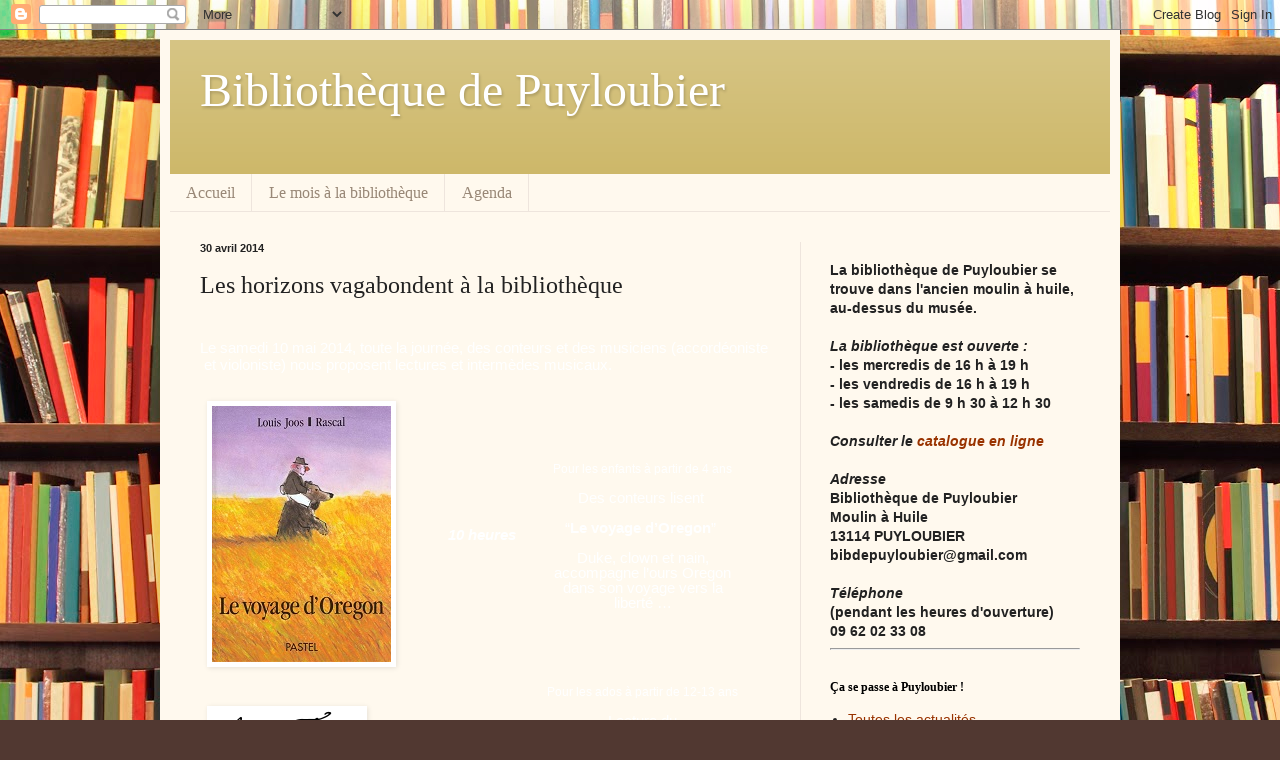

--- FILE ---
content_type: text/html; charset=UTF-8
request_url: https://bibdepuyloubier.blogspot.com/2014/04/les-horizons-vagabondent-la-bibliotheque.html
body_size: 10508
content:
<!DOCTYPE html>
<html class='v2' dir='ltr' lang='fr'>
<head>
<link href='https://www.blogger.com/static/v1/widgets/335934321-css_bundle_v2.css' rel='stylesheet' type='text/css'/>
<meta content='width=1100' name='viewport'/>
<meta content='text/html; charset=UTF-8' http-equiv='Content-Type'/>
<meta content='blogger' name='generator'/>
<link href='https://bibdepuyloubier.blogspot.com/favicon.ico' rel='icon' type='image/x-icon'/>
<link href='http://bibdepuyloubier.blogspot.com/2014/04/les-horizons-vagabondent-la-bibliotheque.html' rel='canonical'/>
<link rel="alternate" type="application/atom+xml" title="Bibliothèque de Puyloubier - Atom" href="https://bibdepuyloubier.blogspot.com/feeds/posts/default" />
<link rel="alternate" type="application/rss+xml" title="Bibliothèque de Puyloubier - RSS" href="https://bibdepuyloubier.blogspot.com/feeds/posts/default?alt=rss" />
<link rel="service.post" type="application/atom+xml" title="Bibliothèque de Puyloubier - Atom" href="https://www.blogger.com/feeds/19335759/posts/default" />

<link rel="alternate" type="application/atom+xml" title="Bibliothèque de Puyloubier - Atom" href="https://bibdepuyloubier.blogspot.com/feeds/2782052338648920928/comments/default" />
<!--Can't find substitution for tag [blog.ieCssRetrofitLinks]-->
<link href='https://lh4.googleusercontent.com/m9Ff6vx5IrabHIQgaVtm6QKUafCkJswGIOopmbekl1D042IhXhz52G4rG-H57ipqh8OTQ8xKZAWJIALcHTqjTetBYv-7LcZq-d_ilW474qJi11DQNg1r9V5Yl4Ac47CAXA' rel='image_src'/>
<meta content='http://bibdepuyloubier.blogspot.com/2014/04/les-horizons-vagabondent-la-bibliotheque.html' property='og:url'/>
<meta content='Les horizons vagabondent à la bibliothèque ' property='og:title'/>
<meta content='    Le samedi 10 mai 2014, toute la journée, des conteurs et des musiciens (accordéoniste  et violoniste) nous proposent lectures et intermè...' property='og:description'/>
<meta content='https://lh4.googleusercontent.com/m9Ff6vx5IrabHIQgaVtm6QKUafCkJswGIOopmbekl1D042IhXhz52G4rG-H57ipqh8OTQ8xKZAWJIALcHTqjTetBYv-7LcZq-d_ilW474qJi11DQNg1r9V5Yl4Ac47CAXA=w1200-h630-p-k-no-nu' property='og:image'/>
<title>Bibliothèque de Puyloubier: Les horizons vagabondent à la bibliothèque </title>
<style id='page-skin-1' type='text/css'><!--
/*
-----------------------------------------------
Blogger Template Style
Name:     Simple
Designer: Blogger
URL:      www.blogger.com
----------------------------------------------- */
/* Content
----------------------------------------------- */
body {
font: normal normal 14px Verdana, Geneva, sans-serif;
color: #222222;
background: #513831 url(//themes.googleusercontent.com/image?id=1KH22PlFqsiVYxboQNAoJjYmRbw5M4REHmdJbHT5M2x9zVMGrCqwSjZvaQW_A10KPc6Il) repeat scroll top center /* Credit: luoman (https://www.istockphoto.com/googleimages.php?id=11394138&amp;platform=blogger) */;
padding: 0 40px 40px 40px;
}
html body .region-inner {
min-width: 0;
max-width: 100%;
width: auto;
}
h2 {
font-size: 22px;
}
a:link {
text-decoration:none;
color: #993300;
}
a:visited {
text-decoration:none;
color: #888888;
}
a:hover {
text-decoration:underline;
color: #ff1900;
}
.body-fauxcolumn-outer .fauxcolumn-inner {
background: transparent none repeat scroll top left;
_background-image: none;
}
.body-fauxcolumn-outer .cap-top {
position: absolute;
z-index: 1;
height: 400px;
width: 100%;
}
.body-fauxcolumn-outer .cap-top .cap-left {
width: 100%;
background: transparent none repeat-x scroll top left;
_background-image: none;
}
.content-outer {
-moz-box-shadow: 0 0 40px rgba(0, 0, 0, .15);
-webkit-box-shadow: 0 0 5px rgba(0, 0, 0, .15);
-goog-ms-box-shadow: 0 0 10px #333333;
box-shadow: 0 0 40px rgba(0, 0, 0, .15);
margin-bottom: 1px;
}
.content-inner {
padding: 10px 10px;
}
.content-inner {
background-color: #fff9ee;
}
/* Header
----------------------------------------------- */
.header-outer {
background: #ccb666 url(https://resources.blogblog.com/blogblog/data/1kt/simple/gradients_light.png) repeat-x scroll 0 -400px;
_background-image: none;
}
.Header h1 {
font: normal normal 48px Georgia, Utopia, 'Palatino Linotype', Palatino, serif;
color: #ffffff;
text-shadow: 1px 2px 3px rgba(0, 0, 0, .2);
}
.Header h1 a {
color: #ffffff;
}
.Header .description {
font-size: 140%;
color: #ffffff;
}
.header-inner .Header .titlewrapper {
padding: 22px 30px;
}
.header-inner .Header .descriptionwrapper {
padding: 0 30px;
}
/* Tabs
----------------------------------------------- */
.tabs-inner .section:first-child {
border-top: 0 solid #eee5dd;
}
.tabs-inner .section:first-child ul {
margin-top: -0;
border-top: 0 solid #eee5dd;
border-left: 0 solid #eee5dd;
border-right: 0 solid #eee5dd;
}
.tabs-inner .widget ul {
background: #fff9ee none repeat-x scroll 0 -800px;
_background-image: none;
border-bottom: 1px solid #eee5dd;
margin-top: 0;
margin-left: -30px;
margin-right: -30px;
}
.tabs-inner .widget li a {
display: inline-block;
padding: .6em 1em;
font: normal normal 16px Georgia, Utopia, 'Palatino Linotype', Palatino, serif;
color: #998877;
border-left: 1px solid #fff9ee;
border-right: 1px solid #eee5dd;
}
.tabs-inner .widget li:first-child a {
border-left: none;
}
.tabs-inner .widget li.selected a, .tabs-inner .widget li a:hover {
color: #000000;
background-color: #fff9ee;
text-decoration: none;
}
/* Columns
----------------------------------------------- */
.main-outer {
border-top: 0 solid #eee5dd;
}
.fauxcolumn-left-outer .fauxcolumn-inner {
border-right: 1px solid #eee5dd;
}
.fauxcolumn-right-outer .fauxcolumn-inner {
border-left: 1px solid #eee5dd;
}
/* Headings
----------------------------------------------- */
div.widget > h2,
div.widget h2.title {
margin: 0 0 1em 0;
font: normal bold 12px Georgia, Utopia, 'Palatino Linotype', Palatino, serif;
color: #000000;
}
/* Widgets
----------------------------------------------- */
.widget .zippy {
color: #999999;
text-shadow: 2px 2px 1px rgba(0, 0, 0, .1);
}
.widget .popular-posts ul {
list-style: none;
}
/* Posts
----------------------------------------------- */
h2.date-header {
font: normal bold 11px Arial, Tahoma, Helvetica, FreeSans, sans-serif;
}
.date-header span {
background-color: transparent;
color: #222222;
padding: inherit;
letter-spacing: inherit;
margin: inherit;
}
.main-inner {
padding-top: 30px;
padding-bottom: 30px;
}
.main-inner .column-center-inner {
padding: 0 15px;
}
.main-inner .column-center-inner .section {
margin: 0 15px;
}
.post {
margin: 0 0 25px 0;
}
h3.post-title, .comments h4 {
font: normal normal 24px Georgia, Utopia, 'Palatino Linotype', Palatino, serif;
margin: .75em 0 0;
}
.post-body {
font-size: 110%;
line-height: 1.4;
position: relative;
}
.post-body img, .post-body .tr-caption-container, .Profile img, .Image img,
.BlogList .item-thumbnail img {
padding: 2px;
background: #ffffff;
border: 1px solid #eeeeee;
-moz-box-shadow: 1px 1px 5px rgba(0, 0, 0, .1);
-webkit-box-shadow: 1px 1px 5px rgba(0, 0, 0, .1);
box-shadow: 1px 1px 5px rgba(0, 0, 0, .1);
}
.post-body img, .post-body .tr-caption-container {
padding: 5px;
}
.post-body .tr-caption-container {
color: #222222;
}
.post-body .tr-caption-container img {
padding: 0;
background: transparent;
border: none;
-moz-box-shadow: 0 0 0 rgba(0, 0, 0, .1);
-webkit-box-shadow: 0 0 0 rgba(0, 0, 0, .1);
box-shadow: 0 0 0 rgba(0, 0, 0, .1);
}
.post-header {
margin: 0 0 1.5em;
line-height: 1.6;
font-size: 90%;
}
.post-footer {
margin: 20px -2px 0;
padding: 5px 10px;
color: #666555;
background-color: #eee9dd;
border-bottom: 1px solid #eeeeee;
line-height: 1.6;
font-size: 90%;
}
#comments .comment-author {
padding-top: 1.5em;
border-top: 1px solid #eee5dd;
background-position: 0 1.5em;
}
#comments .comment-author:first-child {
padding-top: 0;
border-top: none;
}
.avatar-image-container {
margin: .2em 0 0;
}
#comments .avatar-image-container img {
border: 1px solid #eeeeee;
}
/* Comments
----------------------------------------------- */
.comments .comments-content .icon.blog-author {
background-repeat: no-repeat;
background-image: url([data-uri]);
}
.comments .comments-content .loadmore a {
border-top: 1px solid #999999;
border-bottom: 1px solid #999999;
}
.comments .comment-thread.inline-thread {
background-color: #eee9dd;
}
.comments .continue {
border-top: 2px solid #999999;
}
/* Accents
---------------------------------------------- */
.section-columns td.columns-cell {
border-left: 1px solid #eee5dd;
}
.blog-pager {
background: transparent none no-repeat scroll top center;
}
.blog-pager-older-link, .home-link,
.blog-pager-newer-link {
background-color: #fff9ee;
padding: 5px;
}
.footer-outer {
border-top: 0 dashed #bbbbbb;
}
/* Mobile
----------------------------------------------- */
body.mobile  {
background-size: auto;
}
.mobile .body-fauxcolumn-outer {
background: transparent none repeat scroll top left;
}
.mobile .body-fauxcolumn-outer .cap-top {
background-size: 100% auto;
}
.mobile .content-outer {
-webkit-box-shadow: 0 0 3px rgba(0, 0, 0, .15);
box-shadow: 0 0 3px rgba(0, 0, 0, .15);
}
.mobile .tabs-inner .widget ul {
margin-left: 0;
margin-right: 0;
}
.mobile .post {
margin: 0;
}
.mobile .main-inner .column-center-inner .section {
margin: 0;
}
.mobile .date-header span {
padding: 0.1em 10px;
margin: 0 -10px;
}
.mobile h3.post-title {
margin: 0;
}
.mobile .blog-pager {
background: transparent none no-repeat scroll top center;
}
.mobile .footer-outer {
border-top: none;
}
.mobile .main-inner, .mobile .footer-inner {
background-color: #fff9ee;
}
.mobile-index-contents {
color: #222222;
}
.mobile-link-button {
background-color: #993300;
}
.mobile-link-button a:link, .mobile-link-button a:visited {
color: #ffffff;
}
.mobile .tabs-inner .section:first-child {
border-top: none;
}
.mobile .tabs-inner .PageList .widget-content {
background-color: #fff9ee;
color: #000000;
border-top: 1px solid #eee5dd;
border-bottom: 1px solid #eee5dd;
}
.mobile .tabs-inner .PageList .widget-content .pagelist-arrow {
border-left: 1px solid #eee5dd;
}

--></style>
<style id='template-skin-1' type='text/css'><!--
body {
min-width: 960px;
}
.content-outer, .content-fauxcolumn-outer, .region-inner {
min-width: 960px;
max-width: 960px;
_width: 960px;
}
.main-inner .columns {
padding-left: 0;
padding-right: 310px;
}
.main-inner .fauxcolumn-center-outer {
left: 0;
right: 310px;
/* IE6 does not respect left and right together */
_width: expression(this.parentNode.offsetWidth -
parseInt("0") -
parseInt("310px") + 'px');
}
.main-inner .fauxcolumn-left-outer {
width: 0;
}
.main-inner .fauxcolumn-right-outer {
width: 310px;
}
.main-inner .column-left-outer {
width: 0;
right: 100%;
margin-left: -0;
}
.main-inner .column-right-outer {
width: 310px;
margin-right: -310px;
}
#layout {
min-width: 0;
}
#layout .content-outer {
min-width: 0;
width: 800px;
}
#layout .region-inner {
min-width: 0;
width: auto;
}
body#layout div.add_widget {
padding: 8px;
}
body#layout div.add_widget a {
margin-left: 32px;
}
--></style>
<style>
    body {background-image:url(\/\/themes.googleusercontent.com\/image?id=1KH22PlFqsiVYxboQNAoJjYmRbw5M4REHmdJbHT5M2x9zVMGrCqwSjZvaQW_A10KPc6Il);}
    
@media (max-width: 200px) { body {background-image:url(\/\/themes.googleusercontent.com\/image?id=1KH22PlFqsiVYxboQNAoJjYmRbw5M4REHmdJbHT5M2x9zVMGrCqwSjZvaQW_A10KPc6Il&options=w200);}}
@media (max-width: 400px) and (min-width: 201px) { body {background-image:url(\/\/themes.googleusercontent.com\/image?id=1KH22PlFqsiVYxboQNAoJjYmRbw5M4REHmdJbHT5M2x9zVMGrCqwSjZvaQW_A10KPc6Il&options=w400);}}
@media (max-width: 800px) and (min-width: 401px) { body {background-image:url(\/\/themes.googleusercontent.com\/image?id=1KH22PlFqsiVYxboQNAoJjYmRbw5M4REHmdJbHT5M2x9zVMGrCqwSjZvaQW_A10KPc6Il&options=w800);}}
@media (max-width: 1200px) and (min-width: 801px) { body {background-image:url(\/\/themes.googleusercontent.com\/image?id=1KH22PlFqsiVYxboQNAoJjYmRbw5M4REHmdJbHT5M2x9zVMGrCqwSjZvaQW_A10KPc6Il&options=w1200);}}
/* Last tag covers anything over one higher than the previous max-size cap. */
@media (min-width: 1201px) { body {background-image:url(\/\/themes.googleusercontent.com\/image?id=1KH22PlFqsiVYxboQNAoJjYmRbw5M4REHmdJbHT5M2x9zVMGrCqwSjZvaQW_A10KPc6Il&options=w1600);}}
  </style>
<link href='https://www.blogger.com/dyn-css/authorization.css?targetBlogID=19335759&amp;zx=996a1cb8-244c-4dc7-854c-7bed998dbb2c' media='none' onload='if(media!=&#39;all&#39;)media=&#39;all&#39;' rel='stylesheet'/><noscript><link href='https://www.blogger.com/dyn-css/authorization.css?targetBlogID=19335759&amp;zx=996a1cb8-244c-4dc7-854c-7bed998dbb2c' rel='stylesheet'/></noscript>
<meta name='google-adsense-platform-account' content='ca-host-pub-1556223355139109'/>
<meta name='google-adsense-platform-domain' content='blogspot.com'/>

<link rel="stylesheet" href="https://fonts.googleapis.com/css2?display=swap&family=Ubuntu"></head>
<body class='loading variant-literate'>
<div class='navbar section' id='navbar' name='Navbar'><div class='widget Navbar' data-version='1' id='Navbar1'><script type="text/javascript">
    function setAttributeOnload(object, attribute, val) {
      if(window.addEventListener) {
        window.addEventListener('load',
          function(){ object[attribute] = val; }, false);
      } else {
        window.attachEvent('onload', function(){ object[attribute] = val; });
      }
    }
  </script>
<div id="navbar-iframe-container"></div>
<script type="text/javascript" src="https://apis.google.com/js/platform.js"></script>
<script type="text/javascript">
      gapi.load("gapi.iframes:gapi.iframes.style.bubble", function() {
        if (gapi.iframes && gapi.iframes.getContext) {
          gapi.iframes.getContext().openChild({
              url: 'https://www.blogger.com/navbar/19335759?po\x3d2782052338648920928\x26origin\x3dhttps://bibdepuyloubier.blogspot.com',
              where: document.getElementById("navbar-iframe-container"),
              id: "navbar-iframe"
          });
        }
      });
    </script><script type="text/javascript">
(function() {
var script = document.createElement('script');
script.type = 'text/javascript';
script.src = '//pagead2.googlesyndication.com/pagead/js/google_top_exp.js';
var head = document.getElementsByTagName('head')[0];
if (head) {
head.appendChild(script);
}})();
</script>
</div></div>
<div class='body-fauxcolumns'>
<div class='fauxcolumn-outer body-fauxcolumn-outer'>
<div class='cap-top'>
<div class='cap-left'></div>
<div class='cap-right'></div>
</div>
<div class='fauxborder-left'>
<div class='fauxborder-right'></div>
<div class='fauxcolumn-inner'>
</div>
</div>
<div class='cap-bottom'>
<div class='cap-left'></div>
<div class='cap-right'></div>
</div>
</div>
</div>
<div class='content'>
<div class='content-fauxcolumns'>
<div class='fauxcolumn-outer content-fauxcolumn-outer'>
<div class='cap-top'>
<div class='cap-left'></div>
<div class='cap-right'></div>
</div>
<div class='fauxborder-left'>
<div class='fauxborder-right'></div>
<div class='fauxcolumn-inner'>
</div>
</div>
<div class='cap-bottom'>
<div class='cap-left'></div>
<div class='cap-right'></div>
</div>
</div>
</div>
<div class='content-outer'>
<div class='content-cap-top cap-top'>
<div class='cap-left'></div>
<div class='cap-right'></div>
</div>
<div class='fauxborder-left content-fauxborder-left'>
<div class='fauxborder-right content-fauxborder-right'></div>
<div class='content-inner'>
<header>
<div class='header-outer'>
<div class='header-cap-top cap-top'>
<div class='cap-left'></div>
<div class='cap-right'></div>
</div>
<div class='fauxborder-left header-fauxborder-left'>
<div class='fauxborder-right header-fauxborder-right'></div>
<div class='region-inner header-inner'>
<div class='header section' id='header' name='En-tête'><div class='widget Header' data-version='1' id='Header1'>
<div id='header-inner'>
<div class='titlewrapper'>
<h1 class='title'>
<a href='https://bibdepuyloubier.blogspot.com/'>
Bibliothèque de Puyloubier
</a>
</h1>
</div>
<div class='descriptionwrapper'>
<p class='description'><span>
</span></p>
</div>
</div>
</div></div>
</div>
</div>
<div class='header-cap-bottom cap-bottom'>
<div class='cap-left'></div>
<div class='cap-right'></div>
</div>
</div>
</header>
<div class='tabs-outer'>
<div class='tabs-cap-top cap-top'>
<div class='cap-left'></div>
<div class='cap-right'></div>
</div>
<div class='fauxborder-left tabs-fauxborder-left'>
<div class='fauxborder-right tabs-fauxborder-right'></div>
<div class='region-inner tabs-inner'>
<div class='tabs section' id='crosscol' name='Toutes les colonnes'><div class='widget PageList' data-version='1' id='PageList1'>
<h2>Pages</h2>
<div class='widget-content'>
<ul>
<li>
<a href='http://bibdepuyloubier.blogspot.com/'>Accueil</a>
</li>
<li>
<a href='https://bibdepuyloubier.blogspot.com/p/le-mois-la-bibliotheque.html'>Le mois à la bibliothèque</a>
</li>
<li>
<a href='https://bibdepuyloubier.blogspot.com/p/lagenda-de-la-bibliotheque.html'>Agenda</a>
</li>
</ul>
<div class='clear'></div>
</div>
</div></div>
<div class='tabs no-items section' id='crosscol-overflow' name='Cross-Column 2'></div>
</div>
</div>
<div class='tabs-cap-bottom cap-bottom'>
<div class='cap-left'></div>
<div class='cap-right'></div>
</div>
</div>
<div class='main-outer'>
<div class='main-cap-top cap-top'>
<div class='cap-left'></div>
<div class='cap-right'></div>
</div>
<div class='fauxborder-left main-fauxborder-left'>
<div class='fauxborder-right main-fauxborder-right'></div>
<div class='region-inner main-inner'>
<div class='columns fauxcolumns'>
<div class='fauxcolumn-outer fauxcolumn-center-outer'>
<div class='cap-top'>
<div class='cap-left'></div>
<div class='cap-right'></div>
</div>
<div class='fauxborder-left'>
<div class='fauxborder-right'></div>
<div class='fauxcolumn-inner'>
</div>
</div>
<div class='cap-bottom'>
<div class='cap-left'></div>
<div class='cap-right'></div>
</div>
</div>
<div class='fauxcolumn-outer fauxcolumn-left-outer'>
<div class='cap-top'>
<div class='cap-left'></div>
<div class='cap-right'></div>
</div>
<div class='fauxborder-left'>
<div class='fauxborder-right'></div>
<div class='fauxcolumn-inner'>
</div>
</div>
<div class='cap-bottom'>
<div class='cap-left'></div>
<div class='cap-right'></div>
</div>
</div>
<div class='fauxcolumn-outer fauxcolumn-right-outer'>
<div class='cap-top'>
<div class='cap-left'></div>
<div class='cap-right'></div>
</div>
<div class='fauxborder-left'>
<div class='fauxborder-right'></div>
<div class='fauxcolumn-inner'>
</div>
</div>
<div class='cap-bottom'>
<div class='cap-left'></div>
<div class='cap-right'></div>
</div>
</div>
<!-- corrects IE6 width calculation -->
<div class='columns-inner'>
<div class='column-center-outer'>
<div class='column-center-inner'>
<div class='main section' id='main' name='Principal'><div class='widget Blog' data-version='1' id='Blog1'>
<div class='blog-posts hfeed'>

          <div class="date-outer">
        
<h2 class='date-header'><span>30 avril 2014</span></h2>

          <div class="date-posts">
        
<div class='post-outer'>
<div class='post hentry uncustomized-post-template' itemprop='blogPost' itemscope='itemscope' itemtype='http://schema.org/BlogPosting'>
<meta content='https://lh4.googleusercontent.com/m9Ff6vx5IrabHIQgaVtm6QKUafCkJswGIOopmbekl1D042IhXhz52G4rG-H57ipqh8OTQ8xKZAWJIALcHTqjTetBYv-7LcZq-d_ilW474qJi11DQNg1r9V5Yl4Ac47CAXA' itemprop='image_url'/>
<meta content='19335759' itemprop='blogId'/>
<meta content='2782052338648920928' itemprop='postId'/>
<a name='2782052338648920928'></a>
<h3 class='post-title entry-title' itemprop='name'>
Les horizons vagabondent à la bibliothèque 
</h3>
<div class='post-header'>
<div class='post-header-line-1'></div>
</div>
<div class='post-body entry-content' id='post-body-2782052338648920928' itemprop='description articleBody'>
<div dir="ltr" id="docs-internal-guid-7057e2d8-b312-7ffc-e6b3-32f5f02ec988" style="line-height: 1.15; margin-bottom: 0pt; margin-top: 0pt;">
</div>
<span style="color: white;"><br /></span>
<div dir="ltr" style="line-height: 1.15; margin-bottom: 0pt; margin-top: 0pt;">
<span style="color: white;"><span style="background-color: transparent; font-family: Arial; font-size: 15px; font-style: normal; font-variant: normal; font-weight: normal; text-decoration: none; vertical-align: baseline;">Le samedi 10 mai 2014, toute la journée, des conteurs et des musiciens (accordéoniste &nbsp;et violoniste) nous proposent lectures et intermèdes musicaux.</span></span></div>
<span style="color: white;"><br /></span>
<div dir="ltr" style="margin-left: 0pt;">
<table style="border-collapse: collapse; border: none;"><colgroup><col width="225"></col><col width="113"></col><col width="209"></col></colgroup><tbody>
<tr style="height: 0px;"><td style="border-bottom: solid #000000 0px; border-left: solid #000000 0px; border-right: solid #000000 0px; border-top: solid #000000 0px; padding: 7px 7px 7px 7px; vertical-align: middle;"><div dir="ltr" style="line-height: 1; margin-bottom: 0pt; margin-top: 0pt;">
<span style="color: white;"><span style="background-color: transparent; font-family: Arial; font-size: 15px; font-style: normal; font-variant: normal; font-weight: normal; text-decoration: none; vertical-align: baseline;"><img alt="oregon.jpg" height="256px;" src="https://lh4.googleusercontent.com/m9Ff6vx5IrabHIQgaVtm6QKUafCkJswGIOopmbekl1D042IhXhz52G4rG-H57ipqh8OTQ8xKZAWJIALcHTqjTetBYv-7LcZq-d_ilW474qJi11DQNg1r9V5Yl4Ac47CAXA" style="-webkit-transform: rotate(0.00rad); border: none; transform: rotate(0.00rad);" width="179px;" /></span></span></div>
</td><td style="border-bottom: solid #000000 0px; border-left: solid #000000 0px; border-right: solid #000000 0px; border-top: solid #000000 0px; padding: 7px 7px 7px 7px; vertical-align: middle;"><div dir="ltr" style="line-height: 1; margin-bottom: 0pt; margin-top: 0pt; text-align: center;">
<span style="color: white;"><span style="background-color: transparent; font-family: Arial; font-size: 15px; font-style: italic; font-variant: normal; font-weight: bold; text-decoration: none; vertical-align: baseline;">10 heures </span></span></div>
</td><td style="border-bottom: solid #000000 0px; border-left: solid #000000 0px; border-right: solid #000000 0px; border-top: solid #000000 0px; padding: 7px 7px 7px 7px; vertical-align: middle;"><div dir="ltr" style="line-height: 1; margin-bottom: 0pt; margin-top: 0pt; text-align: center;">
<span style="color: white;"><span style="background-color: transparent; font-family: Arial; font-size: 12px; font-style: normal; font-variant: normal; font-weight: normal; text-decoration: none; vertical-align: baseline;">Pour les enfants à partir de 4 ans</span></span></div>
<div dir="ltr" style="line-height: 1; margin-bottom: 0pt; margin-top: 0pt; text-align: center;">
<span style="color: white;"><br /></span></div>
<div dir="ltr" style="line-height: 1; margin-bottom: 0pt; margin-top: 0pt; text-align: center;">
<span style="color: white;"><span style="background-color: transparent; font-family: Arial; font-size: 15px; font-style: normal; font-variant: normal; font-weight: normal; text-decoration: none; vertical-align: baseline;">Des conteurs lisent&nbsp;</span></span></div>
<div dir="ltr" style="line-height: 1; margin-bottom: 0pt; margin-top: 0pt; text-align: center;">
<span style="color: white;"><br /></span></div>
<div dir="ltr" style="line-height: 1; margin-bottom: 0pt; margin-top: 0pt; text-align: center;">
<span style="color: white;"><span style="background-color: transparent; font-family: Arial; font-size: 15px; font-style: normal; font-variant: normal; font-weight: normal; text-decoration: none; vertical-align: baseline;">&#8220;</span><span style="background-color: transparent; font-family: Arial; font-size: 15px; font-style: normal; font-variant: normal; font-weight: bold; text-decoration: none; vertical-align: baseline;">Le voyage d&#8217;Oregon</span><span style="background-color: transparent; font-family: Arial; font-size: 15px; font-style: normal; font-variant: normal; font-weight: normal; text-decoration: none; vertical-align: baseline;">&#8221;&nbsp;</span></span></div>
<div dir="ltr" style="line-height: 1; margin-bottom: 0pt; margin-top: 0pt; text-align: center;">
<span style="color: white;"><br /></span></div>
<div dir="ltr" style="line-height: 1; margin-bottom: 0pt; margin-top: 0pt; text-align: center;">
<span style="color: white;"><span style="background-color: transparent; font-family: Arial; font-size: 15px; font-style: normal; font-variant: normal; font-weight: normal; text-decoration: none; vertical-align: baseline;">Duke, clown et nain, accompagne l&#8217;ours Oregon dans son voyage vers la liberté &#8230;</span></span></div>
</td></tr>
<tr style="height: 0px;"><td style="border-bottom: solid #000000 0px; border-left: solid #000000 0px; border-right: solid #000000 0px; border-top: solid #000000 0px; padding: 7px 7px 7px 7px; vertical-align: middle;"><div dir="ltr" style="line-height: 1; margin-bottom: 0pt; margin-top: 0pt;">
<span style="color: white;"><span style="background-color: transparent; font-family: Arial; font-size: 15px; font-style: normal; font-variant: normal; font-weight: normal; text-decoration: none; vertical-align: baseline;"><img alt="20140514_signature_anne_frank.png" height="38px;" src="https://lh4.googleusercontent.com/YIqiLt39QlcgZ8GDVtyFN6kOEzpi-YFgki8UDyUl85QYGHdTyJsnW-quFPyJSUX_5nrIbmrJOoUyd-9Wphl3poTM7jceylh_dwAY6gsGc9abqMGeELpreRO4YszhWWai7Q" style="-webkit-transform: rotate(0.00rad); border: none; transform: rotate(0.00rad);" width="150px;" /></span></span></div>
</td><td style="border-bottom: solid #000000 0px; border-left: solid #000000 0px; border-right: solid #000000 0px; border-top: solid #000000 0px; padding: 7px 7px 7px 7px; vertical-align: middle;"><div dir="ltr" style="line-height: 1; margin-bottom: 0pt; margin-top: 0pt; text-align: center;">
<span style="color: white;"><span style="background-color: transparent; font-family: Arial; font-size: 15px; font-style: italic; font-variant: normal; font-weight: bold; text-decoration: none; vertical-align: baseline;">15 heures</span></span></div>
</td><td style="border-bottom: solid #000000 0px; border-left: solid #000000 0px; border-right: solid #000000 0px; border-top: solid #000000 0px; padding: 7px 7px 7px 7px; vertical-align: middle;"><div dir="ltr" style="line-height: 1; margin-bottom: 0pt; margin-top: 0pt; text-align: center;">
<span style="color: white;"><span style="background-color: transparent; font-family: Arial; font-size: 12px; font-style: normal; font-variant: normal; font-weight: normal; text-decoration: none; vertical-align: baseline;">Pour les ados à partir de 12-13 ans</span></span></div>
<div dir="ltr" style="line-height: 1; margin-bottom: 0pt; margin-top: 0pt; text-align: center;">
<span style="color: white;"><br /></span></div>
<div dir="ltr" style="line-height: 1; margin-bottom: 0pt; margin-top: 0pt; text-align: center;">
<span style="color: white;"><span style="background-color: transparent; font-family: Arial; font-size: 15px; font-style: normal; font-variant: normal; font-weight: normal; text-decoration: none; vertical-align: baseline;">Lecture du </span></span></div>
<div dir="ltr" style="line-height: 1; margin-bottom: 0pt; margin-top: 0pt; text-align: center;">
<span style="color: white;"><br /></span></div>
<div dir="ltr" style="line-height: 1; margin-bottom: 0pt; margin-top: 0pt; text-align: center;">
<span style="color: white;"><span style="background-color: transparent; font-family: Arial; font-size: 15px; font-style: normal; font-variant: normal; font-weight: normal; text-decoration: none; vertical-align: baseline;">&#8220;</span><span style="background-color: transparent; font-family: Arial; font-size: 15px; font-style: normal; font-variant: normal; font-weight: bold; text-decoration: none; vertical-align: baseline;">Journal d&#8217;Anne Frank</span><span style="background-color: transparent; font-family: Arial; font-size: 15px; font-style: normal; font-variant: normal; font-weight: normal; text-decoration: none; vertical-align: baseline;">&#8221;</span></span></div>
<span style="color: white;"><br /></span></td></tr>
<tr style="height: 0px;"><td style="border-bottom: solid #000000 0px; border-left: solid #000000 0px; border-right: solid #000000 0px; border-top: solid #000000 0px; padding: 7px 7px 7px 7px; vertical-align: middle;"><div dir="ltr" style="line-height: 1; margin-bottom: 0pt; margin-top: 0pt;">
<span style="color: white;"><span style="background-color: transparent; font-family: Arial; font-size: 15px; font-style: italic; font-variant: normal; font-weight: bold; text-decoration: none; vertical-align: baseline;"><img alt="20140514_verre_de_vin.jpg" height="272px;" src="https://lh5.googleusercontent.com/B5kRYH2130Fr39EQMBQtwVV98ngpOQbKTkY6kLl_YL-5HoxmAqj_JEIJ1vwg0ZGHweEJYZGMtn2r37Yg3MgR9KPuRn_Infq8iGSGZ-hZAZG7nsC0omuv-5utBatY7nAyzw" style="-webkit-transform: rotate(0.00rad); border: none; transform: rotate(0.00rad);" width="146px;" /></span></span></div>
</td><td style="border-bottom: solid #000000 0px; border-left: solid #000000 0px; border-right: solid #000000 0px; border-top: solid #000000 0px; padding: 7px 7px 7px 7px; vertical-align: middle;"><div dir="ltr" style="line-height: 1; margin-bottom: 0pt; margin-top: 0pt; text-align: center;">
<span style="color: white;"><span style="background-color: transparent; font-family: Arial; font-size: 15px; font-style: italic; font-variant: normal; font-weight: bold; text-decoration: none; vertical-align: baseline;">20 heures 30</span></span></div>
<span style="color: white;"><br /></span></td><td style="border-bottom: solid #000000 0px; border-left: solid #000000 0px; border-right: solid #000000 0px; border-top: solid #000000 0px; padding: 7px 7px 7px 7px; vertical-align: middle;"><div dir="ltr" style="line-height: 1; margin-bottom: 0pt; margin-top: 0pt; text-align: center;">
<span style="color: white;"><span style="background-color: transparent; font-family: Arial; font-size: 12px; font-style: normal; font-variant: normal; font-weight: normal; text-decoration: none; vertical-align: baseline;">Pour les adultes</span></span></div>
<div dir="ltr" style="line-height: 1; margin-bottom: 0pt; margin-top: 0pt; text-align: center;">
<span style="color: white;"><br /></span></div>
<div dir="ltr" style="line-height: 1; margin-bottom: 0pt; margin-top: 0pt; text-align: center;">
<span style="color: white;"><span style="background-color: transparent; font-family: Arial; font-size: 15px; font-style: normal; font-variant: normal; font-weight: normal; text-decoration: none; vertical-align: baseline;">&#8220;</span><span style="background-color: transparent; font-family: Arial; font-size: 15px; font-style: normal; font-variant: normal; font-weight: bold; text-decoration: none; vertical-align: baseline;">Ivresse</span><span style="background-color: transparent; font-family: Arial; font-size: 15px; font-style: normal; font-variant: normal; font-weight: normal; text-decoration: none; vertical-align: baseline;">&#8221;</span></span></div>
<div dir="ltr" style="line-height: 1; margin-bottom: 0pt; margin-top: 0pt; text-align: center;">
<span style="color: white;"><br /></span></div>
<div dir="ltr" style="line-height: 1; margin-bottom: 0pt; margin-top: 0pt; text-align: center;">
<span style="color: white;"><span style="background-color: transparent; font-family: Arial; font-size: 15px; font-style: normal; font-variant: normal; font-weight: normal; text-decoration: none; vertical-align: baseline;">Des lectures autour du vin</span></span></div>
<div dir="ltr" style="line-height: 1; margin-bottom: 0pt; margin-top: 0pt; text-align: center;">
<span style="color: white;"><span style="background-color: transparent; font-family: Arial; font-size: 15px; font-style: normal; font-variant: normal; font-weight: normal; text-decoration: none; vertical-align: baseline;">de Guillaume Apollinaire à Bernard Pivot, de Jean de La Fontaine à Georges Brassens, de Jacques Prévert aux Brèves de comptoir&#8230;</span></span></div>
<div dir="ltr" style="line-height: 1; margin-bottom: 0pt; margin-top: 0pt; text-align: center;">
<span style="color: white;"><span style="background-color: transparent; font-family: Arial; font-size: 15px; font-style: normal; font-variant: normal; font-weight: normal; text-decoration: none; vertical-align: baseline;">avec dégustation !</span></span></div>
</td></tr>
</tbody></table>
</div>
<span style="color: white;"><br /></span>
<div style="text-align: center;">
<span style="color: white;"><span id="docs-internal-guid-7057e2d8-b317-2af0-1f04-bb5328712b91" style="background-color: transparent; font-family: Arial; font-size: 15px; font-style: normal; font-variant: normal; font-weight: normal; text-decoration: none; vertical-align: baseline;">&gt;&gt;&gt; Visiter le site des </span><a href="http://www.horizons-vagabonds.fr/" style="text-decoration: none;"><span style="background-color: transparent; font-family: Arial; font-size: 15px; font-style: normal; font-variant: normal; font-weight: normal; text-decoration: underline; vertical-align: baseline;">Horizons Vagabonds</span></a></span></div>
<span style="color: white;"><br /></span>
<div style="text-align: center;">
<span style="color: white;"><span style="font-family: Arial,Helvetica,sans-serif;">Entrée libre dans la limite des places disponibles</span></span></div>
<div style="text-align: center;">
<span style="color: white;"><span style="font-family: Arial,Helvetica,sans-serif;"><b>Pensez à réserver !</b></span></span></div>
<span style="color: white;"><br /><br /><br /><br /><br /><br /><br /></span>
<div style='clear: both;'></div>
</div>
<div class='post-footer'>
<div class='post-footer-line post-footer-line-1'>
<span class='post-author vcard'>
</span>
<span class='post-timestamp'>
</span>
<span class='post-comment-link'>
</span>
<span class='post-icons'>
</span>
<div class='post-share-buttons goog-inline-block'>
<a class='goog-inline-block share-button sb-email' href='https://www.blogger.com/share-post.g?blogID=19335759&postID=2782052338648920928&target=email' target='_blank' title='Envoyer par e-mail'><span class='share-button-link-text'>Envoyer par e-mail</span></a><a class='goog-inline-block share-button sb-blog' href='https://www.blogger.com/share-post.g?blogID=19335759&postID=2782052338648920928&target=blog' onclick='window.open(this.href, "_blank", "height=270,width=475"); return false;' target='_blank' title='BlogThis!'><span class='share-button-link-text'>BlogThis!</span></a><a class='goog-inline-block share-button sb-twitter' href='https://www.blogger.com/share-post.g?blogID=19335759&postID=2782052338648920928&target=twitter' target='_blank' title='Partager sur X'><span class='share-button-link-text'>Partager sur X</span></a><a class='goog-inline-block share-button sb-facebook' href='https://www.blogger.com/share-post.g?blogID=19335759&postID=2782052338648920928&target=facebook' onclick='window.open(this.href, "_blank", "height=430,width=640"); return false;' target='_blank' title='Partager sur Facebook'><span class='share-button-link-text'>Partager sur Facebook</span></a><a class='goog-inline-block share-button sb-pinterest' href='https://www.blogger.com/share-post.g?blogID=19335759&postID=2782052338648920928&target=pinterest' target='_blank' title='Partager sur Pinterest'><span class='share-button-link-text'>Partager sur Pinterest</span></a>
</div>
</div>
<div class='post-footer-line post-footer-line-2'>
<span class='post-labels'>
</span>
</div>
<div class='post-footer-line post-footer-line-3'>
<span class='post-location'>
</span>
</div>
</div>
</div>
<div class='comments' id='comments'>
<a name='comments'></a>
</div>
</div>

        </div></div>
      
</div>
<div class='blog-pager' id='blog-pager'>
<span id='blog-pager-newer-link'>
<a class='blog-pager-newer-link' href='https://bibdepuyloubier.blogspot.com/2014/05/les-cd-nouveaux-sont-arrives.html' id='Blog1_blog-pager-newer-link' title='Article plus récent'>Article plus récent</a>
</span>
<span id='blog-pager-older-link'>
<a class='blog-pager-older-link' href='https://bibdepuyloubier.blogspot.com/2014/04/le-prix-du-livre-est-aussi-puyloubier.html' id='Blog1_blog-pager-older-link' title='Article plus ancien'>Article plus ancien</a>
</span>
<a class='home-link' href='https://bibdepuyloubier.blogspot.com/'>Accueil</a>
</div>
<div class='clear'></div>
<div class='post-feeds'>
</div>
</div></div>
</div>
</div>
<div class='column-left-outer'>
<div class='column-left-inner'>
<aside>
</aside>
</div>
</div>
<div class='column-right-outer'>
<div class='column-right-inner'>
<aside>
<div class='sidebar section' id='sidebar-right-1'><div class='widget Text' data-version='1' id='Text1'>
<div class='widget-content'>
<br /><span style="font-weight: bold;">La bibliothèque de Puyloubier se trouve dans l'ancien moulin à huile, au-dessus du musée.</span><br /><br /><b><span style="font-style: italic;">
La bibliothèque est ouverte :</span><br /></b><div><b>- les mercredis de 16 h à 19 h</b></div><div><b><b>- les vendredis de 16 h à 19 h</b></b></div><b>- les samedis de 9 h 30 à 12 h 30</b><br /><br /><span style="font-style: italic; font-weight: bold;">Consulter le <a href="http://puyloubier-pom.c3rb.org/">catalogue en ligne</a><br /><br />Adresse</span><br /><span style="font-weight: bold;">Bibliothèque de Puyloubier</span><br /><span style="font-weight: bold;">Moulin à Huile</span><br /><span style="font-weight: bold;">13114 PUYLOUBIER</span><div><span style="font-weight: bold;">bibdepuyloubier@gmail.com</span><b><br /></b><br /><span style="font-style: italic; font-weight: bold;">Téléphone</span><br /><span style="font-weight: bold;">(pendant les heures d'ouverture)<br /></span><span style="font-weight: bold;"><span style="font-weight: bold;">09 62 02 33 08</span></span><br /></div>
<hr />
</div>
<div class='clear'></div>
</div><div class='widget LinkList' data-version='1' id='LinkList1'>
<h2>Ça se passe à Puyloubier !</h2>
<div class='widget-content'>
<ul>
<li><a href='https://www.puyloubier.fr/actualites'>Toutes les actualités </a></li>
<li><a href='https://www.cieducedre.com/concours-de-nouvelles'>Concours de nouvelles</a></li>
</ul>
<div class='clear'></div>
</div>
</div></div>
<table border='0' cellpadding='0' cellspacing='0' class='section-columns columns-2'>
<tbody>
<tr>
<td class='first columns-cell'>
<div class='sidebar no-items section' id='sidebar-right-2-1'></div>
</td>
<td class='columns-cell'>
<div class='sidebar section' id='sidebar-right-2-2'><div class='widget HTML' data-version='1' id='HTML2'>
<div class='widget-content'>
<!-- Start of StatCounter Code -->
<script type="text/javascript">
var sc_project=2536681; 
var sc_invisible=0; 
var sc_partition=24; 
var sc_security="d5b1c63f"; 
</script>

<script src="//www.statcounter.com/counter/counter_xhtml.js" type="text/javascript"></script><noscript><div class="statcounter"><a class="statcounter" href="http://www.statcounter.com/"><img alt="blog stats" src="https://lh3.googleusercontent.com/blogger_img_proxy/AEn0k_vlwjeUH7iDpGiiGXb7aZ7op4D81C0LTQRvB2dpyYx3XcUVCsT5llVokk0hzMU6IPaM7V7l7n-yTAvweadNVr7mfMdbARVPK4gTzPQWegzm52ulxmD8xqrLh119vciMxQlR34Mdj6r6nkTMgRx_eRXkOTeuyQePXokhnWs4Wvjxc-U=s0-d" class="statcounter"></a></div></noscript>
<!-- End of StatCounter Code -->
</div>
<div class='clear'></div>
</div></div>
</td>
</tr>
</tbody>
</table>
<div class='sidebar section' id='sidebar-right-3'><div class='widget HTML' data-version='1' id='HTML1'>
<div class='widget-content'>
<!-- Facebook Badge START --><a href="http://fr-fr.facebook.com/people/Bibliothèque-de-Puyloubier/100003061284047" target="_TOP" title="Bibliothèque de Puyloubier"><img src="https://lh3.googleusercontent.com/blogger_img_proxy/AEn0k_tlFHeLgDuUAajGTK2BMypbIEVlYVz_CpL3s6pSM38Sv6kGgUbRvDF4Hofu5EsFMLXZwKDc3Yz7TO03QsbEJZvDPt_SJcepVXPgm8uyslOL5nGFzZe5RQ9VT7GM7O-4NgMrYkxFDA=s0-d" style="border: 0px;"></a><!-- Facebook Badge END -->
</div>
<div class='clear'></div>
</div></div>
</aside>
</div>
</div>
</div>
<div style='clear: both'></div>
<!-- columns -->
</div>
<!-- main -->
</div>
</div>
<div class='main-cap-bottom cap-bottom'>
<div class='cap-left'></div>
<div class='cap-right'></div>
</div>
</div>
<footer>
<div class='footer-outer'>
<div class='footer-cap-top cap-top'>
<div class='cap-left'></div>
<div class='cap-right'></div>
</div>
<div class='fauxborder-left footer-fauxborder-left'>
<div class='fauxborder-right footer-fauxborder-right'></div>
<div class='region-inner footer-inner'>
<div class='foot no-items section' id='footer-1'></div>
<table border='0' cellpadding='0' cellspacing='0' class='section-columns columns-2'>
<tbody>
<tr>
<td class='first columns-cell'>
<div class='foot no-items section' id='footer-2-1'></div>
</td>
<td class='columns-cell'>
<div class='foot no-items section' id='footer-2-2'></div>
</td>
</tr>
</tbody>
</table>
<!-- outside of the include in order to lock Attribution widget -->
<div class='foot section' id='footer-3' name='Pied de page'><div class='widget Attribution' data-version='1' id='Attribution1'>
<div class='widget-content' style='text-align: center;'>
Thème Simple. Images de thèmes de <a href='https://www.istockphoto.com/googleimages.php?id=11394138&amp;platform=blogger&langregion=fr' target='_blank'>luoman</a>. Fourni par <a href='https://www.blogger.com' target='_blank'>Blogger</a>.
</div>
<div class='clear'></div>
</div></div>
</div>
</div>
<div class='footer-cap-bottom cap-bottom'>
<div class='cap-left'></div>
<div class='cap-right'></div>
</div>
</div>
</footer>
<!-- content -->
</div>
</div>
<div class='content-cap-bottom cap-bottom'>
<div class='cap-left'></div>
<div class='cap-right'></div>
</div>
</div>
</div>
<script type='text/javascript'>
    window.setTimeout(function() {
        document.body.className = document.body.className.replace('loading', '');
      }, 10);
  </script>

<script type="text/javascript" src="https://www.blogger.com/static/v1/widgets/719476776-widgets.js"></script>
<script type='text/javascript'>
window['__wavt'] = 'AOuZoY7aBDX_m3-XOiqKuAKCMkxZIY4a6w:1769145455249';_WidgetManager._Init('//www.blogger.com/rearrange?blogID\x3d19335759','//bibdepuyloubier.blogspot.com/2014/04/les-horizons-vagabondent-la-bibliotheque.html','19335759');
_WidgetManager._SetDataContext([{'name': 'blog', 'data': {'blogId': '19335759', 'title': 'Biblioth\xe8que de Puyloubier', 'url': 'https://bibdepuyloubier.blogspot.com/2014/04/les-horizons-vagabondent-la-bibliotheque.html', 'canonicalUrl': 'http://bibdepuyloubier.blogspot.com/2014/04/les-horizons-vagabondent-la-bibliotheque.html', 'homepageUrl': 'https://bibdepuyloubier.blogspot.com/', 'searchUrl': 'https://bibdepuyloubier.blogspot.com/search', 'canonicalHomepageUrl': 'http://bibdepuyloubier.blogspot.com/', 'blogspotFaviconUrl': 'https://bibdepuyloubier.blogspot.com/favicon.ico', 'bloggerUrl': 'https://www.blogger.com', 'hasCustomDomain': false, 'httpsEnabled': true, 'enabledCommentProfileImages': false, 'gPlusViewType': 'FILTERED_POSTMOD', 'adultContent': false, 'analyticsAccountNumber': '', 'encoding': 'UTF-8', 'locale': 'fr', 'localeUnderscoreDelimited': 'fr', 'languageDirection': 'ltr', 'isPrivate': false, 'isMobile': false, 'isMobileRequest': false, 'mobileClass': '', 'isPrivateBlog': false, 'isDynamicViewsAvailable': true, 'feedLinks': '\x3clink rel\x3d\x22alternate\x22 type\x3d\x22application/atom+xml\x22 title\x3d\x22Biblioth\xe8que de Puyloubier - Atom\x22 href\x3d\x22https://bibdepuyloubier.blogspot.com/feeds/posts/default\x22 /\x3e\n\x3clink rel\x3d\x22alternate\x22 type\x3d\x22application/rss+xml\x22 title\x3d\x22Biblioth\xe8que de Puyloubier - RSS\x22 href\x3d\x22https://bibdepuyloubier.blogspot.com/feeds/posts/default?alt\x3drss\x22 /\x3e\n\x3clink rel\x3d\x22service.post\x22 type\x3d\x22application/atom+xml\x22 title\x3d\x22Biblioth\xe8que de Puyloubier - Atom\x22 href\x3d\x22https://www.blogger.com/feeds/19335759/posts/default\x22 /\x3e\n\n\x3clink rel\x3d\x22alternate\x22 type\x3d\x22application/atom+xml\x22 title\x3d\x22Biblioth\xe8que de Puyloubier - Atom\x22 href\x3d\x22https://bibdepuyloubier.blogspot.com/feeds/2782052338648920928/comments/default\x22 /\x3e\n', 'meTag': '', 'adsenseHostId': 'ca-host-pub-1556223355139109', 'adsenseHasAds': false, 'adsenseAutoAds': false, 'boqCommentIframeForm': true, 'loginRedirectParam': '', 'view': '', 'dynamicViewsCommentsSrc': '//www.blogblog.com/dynamicviews/4224c15c4e7c9321/js/comments.js', 'dynamicViewsScriptSrc': '//www.blogblog.com/dynamicviews/00d9e3c56f0dbcee', 'plusOneApiSrc': 'https://apis.google.com/js/platform.js', 'disableGComments': true, 'interstitialAccepted': false, 'sharing': {'platforms': [{'name': 'Obtenir le lien', 'key': 'link', 'shareMessage': 'Obtenir le lien', 'target': ''}, {'name': 'Facebook', 'key': 'facebook', 'shareMessage': 'Partager sur Facebook', 'target': 'facebook'}, {'name': 'BlogThis!', 'key': 'blogThis', 'shareMessage': 'BlogThis!', 'target': 'blog'}, {'name': 'X', 'key': 'twitter', 'shareMessage': 'Partager sur X', 'target': 'twitter'}, {'name': 'Pinterest', 'key': 'pinterest', 'shareMessage': 'Partager sur Pinterest', 'target': 'pinterest'}, {'name': 'E-mail', 'key': 'email', 'shareMessage': 'E-mail', 'target': 'email'}], 'disableGooglePlus': true, 'googlePlusShareButtonWidth': 0, 'googlePlusBootstrap': '\x3cscript type\x3d\x22text/javascript\x22\x3ewindow.___gcfg \x3d {\x27lang\x27: \x27fr\x27};\x3c/script\x3e'}, 'hasCustomJumpLinkMessage': true, 'jumpLinkMessage': 'Read more \xbb', 'pageType': 'item', 'postId': '2782052338648920928', 'postImageThumbnailUrl': 'https://lh4.googleusercontent.com/m9Ff6vx5IrabHIQgaVtm6QKUafCkJswGIOopmbekl1D042IhXhz52G4rG-H57ipqh8OTQ8xKZAWJIALcHTqjTetBYv-7LcZq-d_ilW474qJi11DQNg1r9V5Yl4Ac47CAXA\x3ds72-c', 'postImageUrl': 'https://lh4.googleusercontent.com/m9Ff6vx5IrabHIQgaVtm6QKUafCkJswGIOopmbekl1D042IhXhz52G4rG-H57ipqh8OTQ8xKZAWJIALcHTqjTetBYv-7LcZq-d_ilW474qJi11DQNg1r9V5Yl4Ac47CAXA', 'pageName': 'Les horizons vagabondent \xe0 la biblioth\xe8que ', 'pageTitle': 'Biblioth\xe8que de Puyloubier: Les horizons vagabondent \xe0 la biblioth\xe8que '}}, {'name': 'features', 'data': {}}, {'name': 'messages', 'data': {'edit': 'Modifier', 'linkCopiedToClipboard': 'Lien copi\xe9 dans le presse-papiers\xa0!', 'ok': 'OK', 'postLink': 'Publier le lien'}}, {'name': 'template', 'data': {'name': 'Simple', 'localizedName': 'Simple', 'isResponsive': false, 'isAlternateRendering': false, 'isCustom': false, 'variant': 'literate', 'variantId': 'literate'}}, {'name': 'view', 'data': {'classic': {'name': 'classic', 'url': '?view\x3dclassic'}, 'flipcard': {'name': 'flipcard', 'url': '?view\x3dflipcard'}, 'magazine': {'name': 'magazine', 'url': '?view\x3dmagazine'}, 'mosaic': {'name': 'mosaic', 'url': '?view\x3dmosaic'}, 'sidebar': {'name': 'sidebar', 'url': '?view\x3dsidebar'}, 'snapshot': {'name': 'snapshot', 'url': '?view\x3dsnapshot'}, 'timeslide': {'name': 'timeslide', 'url': '?view\x3dtimeslide'}, 'isMobile': false, 'title': 'Les horizons vagabondent \xe0 la biblioth\xe8que ', 'description': '    Le samedi 10 mai 2014, toute la journ\xe9e, des conteurs et des musiciens (accord\xe9oniste \xa0et violoniste) nous proposent lectures et interm\xe8...', 'featuredImage': 'https://lh4.googleusercontent.com/m9Ff6vx5IrabHIQgaVtm6QKUafCkJswGIOopmbekl1D042IhXhz52G4rG-H57ipqh8OTQ8xKZAWJIALcHTqjTetBYv-7LcZq-d_ilW474qJi11DQNg1r9V5Yl4Ac47CAXA', 'url': 'https://bibdepuyloubier.blogspot.com/2014/04/les-horizons-vagabondent-la-bibliotheque.html', 'type': 'item', 'isSingleItem': true, 'isMultipleItems': false, 'isError': false, 'isPage': false, 'isPost': true, 'isHomepage': false, 'isArchive': false, 'isLabelSearch': false, 'postId': 2782052338648920928}}]);
_WidgetManager._RegisterWidget('_NavbarView', new _WidgetInfo('Navbar1', 'navbar', document.getElementById('Navbar1'), {}, 'displayModeFull'));
_WidgetManager._RegisterWidget('_HeaderView', new _WidgetInfo('Header1', 'header', document.getElementById('Header1'), {}, 'displayModeFull'));
_WidgetManager._RegisterWidget('_PageListView', new _WidgetInfo('PageList1', 'crosscol', document.getElementById('PageList1'), {'title': 'Pages', 'links': [{'isCurrentPage': false, 'href': 'http://bibdepuyloubier.blogspot.com/', 'title': 'Accueil'}, {'isCurrentPage': false, 'href': 'https://bibdepuyloubier.blogspot.com/p/le-mois-la-bibliotheque.html', 'id': '2026409540457116067', 'title': 'Le mois \xe0 la biblioth\xe8que'}, {'isCurrentPage': false, 'href': 'https://bibdepuyloubier.blogspot.com/p/lagenda-de-la-bibliotheque.html', 'id': '7538715613181442834', 'title': 'Agenda'}], 'mobile': false, 'showPlaceholder': true, 'hasCurrentPage': false}, 'displayModeFull'));
_WidgetManager._RegisterWidget('_BlogView', new _WidgetInfo('Blog1', 'main', document.getElementById('Blog1'), {'cmtInteractionsEnabled': false, 'lightboxEnabled': true, 'lightboxModuleUrl': 'https://www.blogger.com/static/v1/jsbin/1451988073-lbx__fr.js', 'lightboxCssUrl': 'https://www.blogger.com/static/v1/v-css/828616780-lightbox_bundle.css'}, 'displayModeFull'));
_WidgetManager._RegisterWidget('_TextView', new _WidgetInfo('Text1', 'sidebar-right-1', document.getElementById('Text1'), {}, 'displayModeFull'));
_WidgetManager._RegisterWidget('_LinkListView', new _WidgetInfo('LinkList1', 'sidebar-right-1', document.getElementById('LinkList1'), {}, 'displayModeFull'));
_WidgetManager._RegisterWidget('_HTMLView', new _WidgetInfo('HTML2', 'sidebar-right-2-2', document.getElementById('HTML2'), {}, 'displayModeFull'));
_WidgetManager._RegisterWidget('_HTMLView', new _WidgetInfo('HTML1', 'sidebar-right-3', document.getElementById('HTML1'), {}, 'displayModeFull'));
_WidgetManager._RegisterWidget('_AttributionView', new _WidgetInfo('Attribution1', 'footer-3', document.getElementById('Attribution1'), {}, 'displayModeFull'));
</script>
</body>
</html>